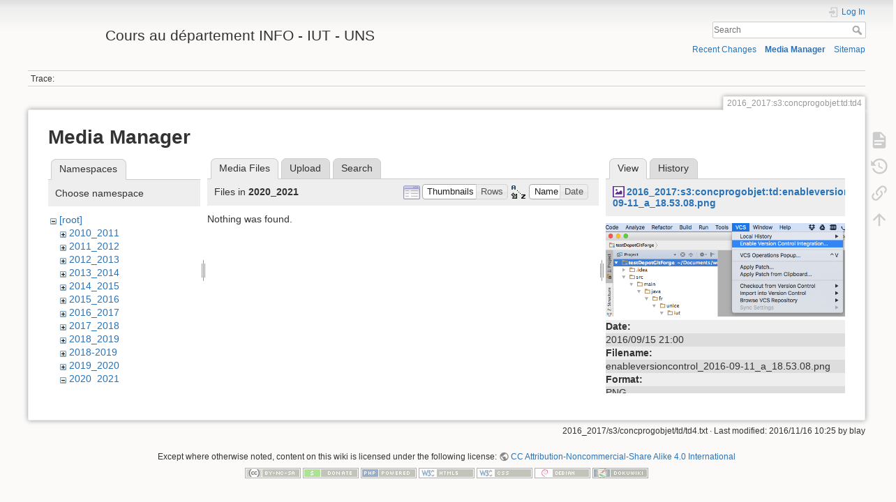

--- FILE ---
content_type: text/html; charset=utf-8
request_url: https://mbf-iut.i3s.unice.fr/doku.php?id=2016_2017:s3:concprogobjet:td:td4&ns=2020_2021&tab_files=files&do=media&tab_details=view&image=2016_2017%3As3%3Aconcprogobjet%3Atd%3Aenableversioncontrol_2016-09-11_a_18.53.08.png
body_size: 4629
content:
<!DOCTYPE html>
<html lang="en" dir="ltr" class="no-js">
<head>
    <meta charset="utf-8" />
    <title>2016_2017:s3:concprogobjet:td:td4 [Cours au département INFO - IUT - UNS]</title>
    <script>(function(H){H.className=H.className.replace(/\bno-js\b/,'js')})(document.documentElement)</script>
    <meta name="generator" content="DokuWiki"/>
<meta name="theme-color" content="#008800"/>
<meta name="robots" content="noindex,nofollow"/>
<link rel="search" type="application/opensearchdescription+xml" href="/lib/exe/opensearch.php" title="Cours au département INFO - IUT - UNS"/>
<link rel="start" href="/"/>
<link rel="contents" href="/doku.php?id=2016_2017:s3:concprogobjet:td:td4&amp;do=index" title="Sitemap"/>
<link rel="manifest" href="/lib/exe/manifest.php"/>
<link rel="alternate" type="application/rss+xml" title="Recent Changes" href="/feed.php"/>
<link rel="alternate" type="application/rss+xml" title="Current namespace" href="/feed.php?mode=list&amp;ns=2016_2017:s3:concprogobjet:td"/>
<link rel="alternate" type="text/html" title="Plain HTML" href="/doku.php?do=export_xhtml&amp;id=2016_2017:s3:concprogobjet:td:td4"/>
<link rel="alternate" type="text/plain" title="Wiki Markup" href="/doku.php?do=export_raw&amp;id=2016_2017:s3:concprogobjet:td:td4"/>
<link rel="stylesheet" href="/lib/exe/css.php?t=dokuwiki&amp;tseed=78599c30edecef55582dc0a7f146597a"/>
<link type="text/css" rel="stylesheet" href="/lib/plugins/icons/assets/font-awesome/css/font-awesome.min.css"/>
<link type="text/css" rel="stylesheet" href="/lib/plugins/icons/assets/material-design-icons/css/materialdesignicons.min.css"/>
<!--[if gte IE 9]><!-->
<script >/*<![CDATA[*/var NS='2016_2017:s3:concprogobjet:td';var JSINFO = {"id":"2016_2017:s3:concprogobjet:td:td4","namespace":"2016_2017:s3:concprogobjet:td","ACT":"media","useHeadingNavigation":0,"useHeadingContent":0};
/*!]]>*/</script>
<script src="/lib/exe/jquery.php?tseed=34a552433bc33cc9c3bc32527289a0b2" defer="defer"></script>
<script src="/lib/exe/js.php?t=dokuwiki&amp;tseed=78599c30edecef55582dc0a7f146597a" defer="defer"></script>
<!--<![endif]-->
    <meta name="viewport" content="width=device-width,initial-scale=1" />
    <link rel="shortcut icon" href="/lib/exe/fetch.php?media=favicon.ico" />
<link rel="apple-touch-icon" href="/lib/tpl/dokuwiki/images/apple-touch-icon.png" />
    </head>

<body>
    <div id="dokuwiki__site"><div id="dokuwiki__top" class="site dokuwiki mode_media tpl_dokuwiki     hasSidebar">

        
<!-- ********** HEADER ********** -->
<header id="dokuwiki__header"><div class="pad group">

    
    <div class="headings group">
        <ul class="a11y skip">
            <li><a href="#dokuwiki__content">skip to content</a></li>
        </ul>

        <h1 class="logo"><a href="/doku.php?id=start"  accesskey="h" title="Home [h]"><img src="/lib/exe/fetch.php?media=logo.png" width="100" height="50" alt="" /> <span>Cours au département INFO - IUT - UNS</span></a></h1>
            </div>

    <div class="tools group">
        <!-- USER TOOLS -->
                    <div id="dokuwiki__usertools">
                <h3 class="a11y">User Tools</h3>
                <ul>
                    <li class="action login"><a href="/doku.php?id=2016_2017:s3:concprogobjet:td:td4&amp;do=login&amp;sectok=" title="Log In" rel="nofollow"><span>Log In</span><svg xmlns="http://www.w3.org/2000/svg" width="24" height="24" viewBox="0 0 24 24"><path d="M10 17.25V14H3v-4h7V6.75L15.25 12 10 17.25M8 2h9a2 2 0 0 1 2 2v16a2 2 0 0 1-2 2H8a2 2 0 0 1-2-2v-4h2v4h9V4H8v4H6V4a2 2 0 0 1 2-2z"/></svg></a></li>                </ul>
            </div>
        
        <!-- SITE TOOLS -->
        <div id="dokuwiki__sitetools">
            <h3 class="a11y">Site Tools</h3>
            <form action="/doku.php?id=start" method="get" role="search" class="search doku_form" id="dw__search" accept-charset="utf-8"><input type="hidden" name="do" value="search" /><input type="hidden" name="id" value="2016_2017:s3:concprogobjet:td:td4" /><div class="no"><input name="q" type="text" class="edit" title="[F]" accesskey="f" placeholder="Search" autocomplete="on" id="qsearch__in" value="" /><button value="1" type="submit" title="Search">Search</button><div id="qsearch__out" class="ajax_qsearch JSpopup"></div></div></form>            <div class="mobileTools">
                <form action="/doku.php" method="get" accept-charset="utf-8"><div class="no"><input type="hidden" name="id" value="2016_2017:s3:concprogobjet:td:td4" /><select name="do" class="edit quickselect" title="Tools"><option value="">Tools</option><optgroup label="Page Tools"><option value="">Show page</option><option value="revisions">Old revisions</option><option value="backlink">Backlinks</option></optgroup><optgroup label="Site Tools"><option value="recent">Recent Changes</option><option value="media">Media Manager</option><option value="index">Sitemap</option></optgroup><optgroup label="User Tools"><option value="login">Log In</option></optgroup></select><button type="submit">&gt;</button></div></form>            </div>
            <ul>
                <li class="action recent"><a href="/doku.php?id=2016_2017:s3:concprogobjet:td:td4&amp;do=recent" title="Recent Changes [r]" rel="nofollow" accesskey="r">Recent Changes</a></li><li class="action media"><a href="/doku.php?id=2016_2017:s3:concprogobjet:td:td4&amp;do=media&amp;ns=2016_2017%3As3%3Aconcprogobjet%3Atd" title="Media Manager" rel="nofollow">Media Manager</a></li><li class="action index"><a href="/doku.php?id=2016_2017:s3:concprogobjet:td:td4&amp;do=index" title="Sitemap [x]" rel="nofollow" accesskey="x">Sitemap</a></li>            </ul>
        </div>

    </div>

    <!-- BREADCRUMBS -->
            <div class="breadcrumbs">
                                        <div class="trace"><span class="bchead">Trace:</span></div>
                    </div>
    
    <hr class="a11y" />
</div></header><!-- /header -->

        <div class="wrapper group">

            
            <!-- ********** CONTENT ********** -->
            <main id="dokuwiki__content"><div class="pad group">
                
                <div class="pageId"><span>2016_2017:s3:concprogobjet:td:td4</span></div>

                <div class="page group">
                                                            <!-- wikipage start -->
                    <div id="mediamanager__page">
<h1>Media Manager</h1>
<div class="panel namespaces">
<h2>Namespaces</h2>
<div class="panelHeader">Choose namespace</div>
<div class="panelContent" id="media__tree">

<ul class="idx">
<li class="media level0 open"><img src="/lib/images/minus.gif" alt="−" /><div class="li"><a href="/doku.php?id=2016_2017:s3:concprogobjet:td:td4&amp;ns=&amp;tab_files=files&amp;do=media&amp;tab_details=view&amp;image=2016_2017%3As3%3Aconcprogobjet%3Atd%3Aenableversioncontrol_2016-09-11_a_18.53.08.png" class="idx_dir">[root]</a></div>
<ul class="idx">
<li class="media level1 closed"><img src="/lib/images/plus.gif" alt="+" /><div class="li"><a href="/doku.php?id=2016_2017:s3:concprogobjet:td:td4&amp;ns=2010_2011&amp;tab_files=files&amp;do=media&amp;tab_details=view&amp;image=2016_2017%3As3%3Aconcprogobjet%3Atd%3Aenableversioncontrol_2016-09-11_a_18.53.08.png" class="idx_dir">2010_2011</a></div></li>
<li class="media level1 closed"><img src="/lib/images/plus.gif" alt="+" /><div class="li"><a href="/doku.php?id=2016_2017:s3:concprogobjet:td:td4&amp;ns=2011_2012&amp;tab_files=files&amp;do=media&amp;tab_details=view&amp;image=2016_2017%3As3%3Aconcprogobjet%3Atd%3Aenableversioncontrol_2016-09-11_a_18.53.08.png" class="idx_dir">2011_2012</a></div></li>
<li class="media level1 closed"><img src="/lib/images/plus.gif" alt="+" /><div class="li"><a href="/doku.php?id=2016_2017:s3:concprogobjet:td:td4&amp;ns=2012_2013&amp;tab_files=files&amp;do=media&amp;tab_details=view&amp;image=2016_2017%3As3%3Aconcprogobjet%3Atd%3Aenableversioncontrol_2016-09-11_a_18.53.08.png" class="idx_dir">2012_2013</a></div></li>
<li class="media level1 closed"><img src="/lib/images/plus.gif" alt="+" /><div class="li"><a href="/doku.php?id=2016_2017:s3:concprogobjet:td:td4&amp;ns=2013_2014&amp;tab_files=files&amp;do=media&amp;tab_details=view&amp;image=2016_2017%3As3%3Aconcprogobjet%3Atd%3Aenableversioncontrol_2016-09-11_a_18.53.08.png" class="idx_dir">2013_2014</a></div></li>
<li class="media level1 closed"><img src="/lib/images/plus.gif" alt="+" /><div class="li"><a href="/doku.php?id=2016_2017:s3:concprogobjet:td:td4&amp;ns=2014_2015&amp;tab_files=files&amp;do=media&amp;tab_details=view&amp;image=2016_2017%3As3%3Aconcprogobjet%3Atd%3Aenableversioncontrol_2016-09-11_a_18.53.08.png" class="idx_dir">2014_2015</a></div></li>
<li class="media level1 closed"><img src="/lib/images/plus.gif" alt="+" /><div class="li"><a href="/doku.php?id=2016_2017:s3:concprogobjet:td:td4&amp;ns=2015_2016&amp;tab_files=files&amp;do=media&amp;tab_details=view&amp;image=2016_2017%3As3%3Aconcprogobjet%3Atd%3Aenableversioncontrol_2016-09-11_a_18.53.08.png" class="idx_dir">2015_2016</a></div></li>
<li class="media level1 closed"><img src="/lib/images/plus.gif" alt="+" /><div class="li"><a href="/doku.php?id=2016_2017:s3:concprogobjet:td:td4&amp;ns=2016_2017&amp;tab_files=files&amp;do=media&amp;tab_details=view&amp;image=2016_2017%3As3%3Aconcprogobjet%3Atd%3Aenableversioncontrol_2016-09-11_a_18.53.08.png" class="idx_dir">2016_2017</a></div></li>
<li class="media level1 closed"><img src="/lib/images/plus.gif" alt="+" /><div class="li"><a href="/doku.php?id=2016_2017:s3:concprogobjet:td:td4&amp;ns=2017_2018&amp;tab_files=files&amp;do=media&amp;tab_details=view&amp;image=2016_2017%3As3%3Aconcprogobjet%3Atd%3Aenableversioncontrol_2016-09-11_a_18.53.08.png" class="idx_dir">2017_2018</a></div></li>
<li class="media level1 closed"><img src="/lib/images/plus.gif" alt="+" /><div class="li"><a href="/doku.php?id=2016_2017:s3:concprogobjet:td:td4&amp;ns=2018_2019&amp;tab_files=files&amp;do=media&amp;tab_details=view&amp;image=2016_2017%3As3%3Aconcprogobjet%3Atd%3Aenableversioncontrol_2016-09-11_a_18.53.08.png" class="idx_dir">2018_2019</a></div></li>
<li class="media level1 closed"><img src="/lib/images/plus.gif" alt="+" /><div class="li"><a href="/doku.php?id=2016_2017:s3:concprogobjet:td:td4&amp;ns=2018-2019&amp;tab_files=files&amp;do=media&amp;tab_details=view&amp;image=2016_2017%3As3%3Aconcprogobjet%3Atd%3Aenableversioncontrol_2016-09-11_a_18.53.08.png" class="idx_dir">2018-2019</a></div></li>
<li class="media level1 closed"><img src="/lib/images/plus.gif" alt="+" /><div class="li"><a href="/doku.php?id=2016_2017:s3:concprogobjet:td:td4&amp;ns=2019_2020&amp;tab_files=files&amp;do=media&amp;tab_details=view&amp;image=2016_2017%3As3%3Aconcprogobjet%3Atd%3Aenableversioncontrol_2016-09-11_a_18.53.08.png" class="idx_dir">2019_2020</a></div></li>
<li class="media level1 open"><img src="/lib/images/minus.gif" alt="−" /><div class="li"><a href="/doku.php?id=2016_2017:s3:concprogobjet:td:td4&amp;ns=2020_2021&amp;tab_files=files&amp;do=media&amp;tab_details=view&amp;image=2016_2017%3As3%3Aconcprogobjet%3Atd%3Aenableversioncontrol_2016-09-11_a_18.53.08.png" class="idx_dir">2020_2021</a></div>
<ul class="idx">
<li class="media level2 closed"><img src="/lib/images/plus.gif" alt="+" /><div class="li"><a href="/doku.php?id=2016_2017:s3:concprogobjet:td:td4&amp;ns=2020_2021%3As3&amp;tab_files=files&amp;do=media&amp;tab_details=view&amp;image=2016_2017%3As3%3Aconcprogobjet%3Atd%3Aenableversioncontrol_2016-09-11_a_18.53.08.png" class="idx_dir">s3</a></div></li>
</ul>
</li>
<li class="media level1 closed"><img src="/lib/images/plus.gif" alt="+" /><div class="li"><a href="/doku.php?id=2016_2017:s3:concprogobjet:td:td4&amp;ns=admin&amp;tab_files=files&amp;do=media&amp;tab_details=view&amp;image=2016_2017%3As3%3Aconcprogobjet%3Atd%3Aenableversioncontrol_2016-09-11_a_18.53.08.png" class="idx_dir">admin</a></div></li>
<li class="media level1 closed"><img src="/lib/images/plus.gif" alt="+" /><div class="li"><a href="/doku.php?id=2016_2017:s3:concprogobjet:td:td4&amp;ns=img&amp;tab_files=files&amp;do=media&amp;tab_details=view&amp;image=2016_2017%3As3%3Aconcprogobjet%3Atd%3Aenableversioncontrol_2016-09-11_a_18.53.08.png" class="idx_dir">img</a></div></li>
<li class="media level1 closed"><img src="/lib/images/plus.gif" alt="+" /><div class="li"><a href="/doku.php?id=2016_2017:s3:concprogobjet:td:td4&amp;ns=omgl&amp;tab_files=files&amp;do=media&amp;tab_details=view&amp;image=2016_2017%3As3%3Aconcprogobjet%3Atd%3Aenableversioncontrol_2016-09-11_a_18.53.08.png" class="idx_dir">omgl</a></div></li>
<li class="media level1 closed"><img src="/lib/images/plus.gif" alt="+" /><div class="li"><a href="/doku.php?id=2016_2017:s3:concprogobjet:td:td4&amp;ns=undefined&amp;tab_files=files&amp;do=media&amp;tab_details=view&amp;image=2016_2017%3As3%3Aconcprogobjet%3Atd%3Aenableversioncontrol_2016-09-11_a_18.53.08.png" class="idx_dir">undefined</a></div></li>
<li class="media level1 closed"><img src="/lib/images/plus.gif" alt="+" /><div class="li"><a href="/doku.php?id=2016_2017:s3:concprogobjet:td:td4&amp;ns=wiki&amp;tab_files=files&amp;do=media&amp;tab_details=view&amp;image=2016_2017%3As3%3Aconcprogobjet%3Atd%3Aenableversioncontrol_2016-09-11_a_18.53.08.png" class="idx_dir">wiki</a></div></li>
</ul></li>
</ul>
</div>
</div>
<div class="panel filelist">
<h2 class="a11y">Media Files</h2>
<ul class="tabs">
<li><strong>Media Files</strong></li>
<li><a href="/doku.php?id=2016_2017:s3:concprogobjet:td:td4&amp;tab_files=upload&amp;do=media&amp;tab_details=view&amp;image=2016_2017%3As3%3Aconcprogobjet%3Atd%3Aenableversioncontrol_2016-09-11_a_18.53.08.png&amp;ns=2020_2021">Upload</a></li>
<li><a href="/doku.php?id=2016_2017:s3:concprogobjet:td:td4&amp;tab_files=search&amp;do=media&amp;tab_details=view&amp;image=2016_2017%3As3%3Aconcprogobjet%3Atd%3Aenableversioncontrol_2016-09-11_a_18.53.08.png&amp;ns=2020_2021">Search</a></li>
</ul>
<div class="panelHeader">
<h3>Files in <strong>2020_2021</strong></h3>
<form method="get" action="/doku.php?id=2016_2017:s3:concprogobjet:td:td4" class="options doku_form" accept-charset="utf-8"><input type="hidden" name="sectok" value="" /><input type="hidden" name="do" value="media" /><input type="hidden" name="tab_files" value="files" /><input type="hidden" name="tab_details" value="view" /><input type="hidden" name="image" value="2016_2017:s3:concprogobjet:td:enableversioncontrol_2016-09-11_a_18.53.08.png" /><input type="hidden" name="ns" value="2020_2021" /><div class="no"><ul>
<li class="listType"><label for="listType__thumbs" class="thumbs">
<input name="list_dwmedia" type="radio" value="thumbs" id="listType__thumbs" class="thumbs" checked="checked" />
<span>Thumbnails</span>
</label><label for="listType__rows" class="rows">
<input name="list_dwmedia" type="radio" value="rows" id="listType__rows" class="rows" />
<span>Rows</span>
</label></li>
<li class="sortBy"><label for="sortBy__name" class="name">
<input name="sort_dwmedia" type="radio" value="name" id="sortBy__name" class="name" checked="checked" />
<span>Name</span>
</label><label for="sortBy__date" class="date">
<input name="sort_dwmedia" type="radio" value="date" id="sortBy__date" class="date" />
<span>Date</span>
</label></li>
<li><button value="1" type="submit">Apply</button></li>
</ul>
</div></form></div>
<div class="panelContent">
<div class="nothing">Nothing was found.</div>
</div>
</div>
<div class="panel file">
<h2 class="a11y">File</h2>
<ul class="tabs">
<li><strong>View</strong></li>
<li><a href="/doku.php?id=2016_2017:s3:concprogobjet:td:td4&amp;tab_details=history&amp;do=media&amp;tab_files=files&amp;image=2016_2017%3As3%3Aconcprogobjet%3Atd%3Aenableversioncontrol_2016-09-11_a_18.53.08.png&amp;ns=2020_2021">History</a></li>
</ul>
<div class="panelHeader"><h3><strong><a href="/lib/exe/fetch.php?media=2016_2017:s3:concprogobjet:td:enableversioncontrol_2016-09-11_a_18.53.08.png" class="select mediafile mf_png" title="View original file">2016_2017:s3:concprogobjet:td:enableversioncontrol_2016-09-11_a_18.53.08.png</a></strong></h3></div>
<div class="panelContent">
<div class="image"><a href="/lib/exe/fetch.php?t=1473973216&amp;w=500&amp;h=195&amp;tok=e31a0d&amp;media=2016_2017:s3:concprogobjet:td:enableversioncontrol_2016-09-11_a_18.53.08.png" target="_blank" title="View original file"><img src="/lib/exe/fetch.php?t=1473973216&amp;w=500&amp;h=195&amp;tok=e31a0d&amp;media=2016_2017:s3:concprogobjet:td:enableversioncontrol_2016-09-11_a_18.53.08.png" alt="" style="max-width: 500px;" /></a></div><ul class="actions"></ul><dl>
<dt>Date:</dt><dd>2016/09/15 21:00</dd>
<dt>Filename:</dt><dd>enableversioncontrol_2016-09-11_a_18.53.08.png</dd>
<dt>Format:</dt><dd>PNG</dd>
<dt>Size:</dt><dd>80KB</dd>
<dt>Width:</dt><dd>631</dd>
<dt>Height:</dt><dd>247</dd>
</dl>
<dl>
<dt>References for:</dt><dd><a href="/doku.php?id=2016_2017:s3:concprogobjet:td:environnement" class="wikilink1" title="2016_2017:s3:concprogobjet:td:environnement" data-wiki-id="2016_2017:s3:concprogobjet:td:environnement">environnement</a></dd><dd><a href="/doku.php?id=2017_2018:s3:concprogobjet:td:environnement" class="wikilink1" title="2017_2018:s3:concprogobjet:td:environnement" data-wiki-id="2017_2018:s3:concprogobjet:td:environnement">environnement</a></dd></dl>
</div>
</div>
</div>

                    <!-- wikipage stop -->
                                    </div>

                <div class="docInfo"><bdi>2016_2017/s3/concprogobjet/td/td4.txt</bdi> · Last modified: 2016/11/16 10:25 by <bdi>blay</bdi></div>

                
                <hr class="a11y" />
            </div></main><!-- /content -->

            <!-- PAGE ACTIONS -->
            <nav id="dokuwiki__pagetools" aria-labelledby="dokuwiki__pagetools__heading">
                <h3 class="a11y" id="dokuwiki__pagetools__heading">Page Tools</h3>
                <div class="tools">
                    <ul>
                        <li class="show"><a href="/doku.php?id=2016_2017:s3:concprogobjet:td:td4&amp;do=" title="Show page [v]" rel="nofollow" accesskey="v"><span>Show page</span><svg xmlns="http://www.w3.org/2000/svg" width="24" height="24" viewBox="0 0 24 24"><path d="M13 9h5.5L13 3.5V9M6 2h8l6 6v12a2 2 0 0 1-2 2H6a2 2 0 0 1-2-2V4c0-1.11.89-2 2-2m9 16v-2H6v2h9m3-4v-2H6v2h12z"/></svg></a></li><li class="revs"><a href="/doku.php?id=2016_2017:s3:concprogobjet:td:td4&amp;do=revisions" title="Old revisions [o]" rel="nofollow" accesskey="o"><span>Old revisions</span><svg xmlns="http://www.w3.org/2000/svg" width="24" height="24" viewBox="0 0 24 24"><path d="M11 7v5.11l4.71 2.79.79-1.28-4-2.37V7m0-5C8.97 2 5.91 3.92 4.27 6.77L2 4.5V11h6.5L5.75 8.25C6.96 5.73 9.5 4 12.5 4a7.5 7.5 0 0 1 7.5 7.5 7.5 7.5 0 0 1-7.5 7.5c-3.27 0-6.03-2.09-7.06-5h-2.1c1.1 4.03 4.77 7 9.16 7 5.24 0 9.5-4.25 9.5-9.5A9.5 9.5 0 0 0 12.5 2z"/></svg></a></li><li class="backlink"><a href="/doku.php?id=2016_2017:s3:concprogobjet:td:td4&amp;do=backlink" title="Backlinks" rel="nofollow"><span>Backlinks</span><svg xmlns="http://www.w3.org/2000/svg" width="24" height="24" viewBox="0 0 24 24"><path d="M10.59 13.41c.41.39.41 1.03 0 1.42-.39.39-1.03.39-1.42 0a5.003 5.003 0 0 1 0-7.07l3.54-3.54a5.003 5.003 0 0 1 7.07 0 5.003 5.003 0 0 1 0 7.07l-1.49 1.49c.01-.82-.12-1.64-.4-2.42l.47-.48a2.982 2.982 0 0 0 0-4.24 2.982 2.982 0 0 0-4.24 0l-3.53 3.53a2.982 2.982 0 0 0 0 4.24m2.82-4.24c.39-.39 1.03-.39 1.42 0a5.003 5.003 0 0 1 0 7.07l-3.54 3.54a5.003 5.003 0 0 1-7.07 0 5.003 5.003 0 0 1 0-7.07l1.49-1.49c-.01.82.12 1.64.4 2.43l-.47.47a2.982 2.982 0 0 0 0 4.24 2.982 2.982 0 0 0 4.24 0l3.53-3.53a2.982 2.982 0 0 0 0-4.24.973.973 0 0 1 0-1.42z"/></svg></a></li><li class="top"><a href="#dokuwiki__top" title="Back to top [t]" rel="nofollow" accesskey="t"><span>Back to top</span><svg xmlns="http://www.w3.org/2000/svg" width="24" height="24" viewBox="0 0 24 24"><path d="M13 20h-2V8l-5.5 5.5-1.42-1.42L12 4.16l7.92 7.92-1.42 1.42L13 8v12z"/></svg></a></li>                    </ul>
                </div>
            </nav>
        </div><!-- /wrapper -->

        
<!-- ********** FOOTER ********** -->
<footer id="dokuwiki__footer"><div class="pad">
    <div class="license">Except where otherwise noted, content on this wiki is licensed under the following license: <bdi><a href="https://creativecommons.org/licenses/by-nc-sa/4.0/deed.en" rel="license" class="urlextern">CC Attribution-Noncommercial-Share Alike 4.0 International</a></bdi></div>
    <div class="buttons">
        <a href="https://creativecommons.org/licenses/by-nc-sa/4.0/deed.en" rel="license"><img src="/lib/images/license/button/cc-by-nc-sa.png" alt="CC Attribution-Noncommercial-Share Alike 4.0 International" /></a>        <a href="https://www.dokuwiki.org/donate" title="Donate" ><img
            src="/lib/tpl/dokuwiki/images/button-donate.gif" width="80" height="15" alt="Donate" /></a>
        <a href="https://php.net" title="Powered by PHP" ><img
            src="/lib/tpl/dokuwiki/images/button-php.gif" width="80" height="15" alt="Powered by PHP" /></a>
        <a href="//validator.w3.org/check/referer" title="Valid HTML5" ><img
            src="/lib/tpl/dokuwiki/images/button-html5.png" width="80" height="15" alt="Valid HTML5" /></a>
        <a href="//jigsaw.w3.org/css-validator/check/referer?profile=css3" title="Valid CSS" ><img
            src="/lib/tpl/dokuwiki/images/button-css.png" width="80" height="15" alt="Valid CSS" /></a>
        <a href="http://www.debian.org" title="Run on Debian" ><img
            src="/lib/tpl/dokuwiki/images/button-debian.png" width="80" height="15" alt="Run on Debian" /></a>
        <a href="https://dokuwiki.org/" title="Driven by DokuWiki" ><img
            src="/lib/tpl/dokuwiki/images/button-dw.png" width="80" height="15"
            alt="Driven by DokuWiki" /></a>
    </div>

    </div></footer><!-- /footer -->
    </div></div><!-- /site -->

    <div class="no"><img src="/lib/exe/taskrunner.php?id=2016_2017%3As3%3Aconcprogobjet%3Atd%3Atd4&amp;1769045519" width="2" height="1" alt="" /></div>
    <div id="screen__mode" class="no"></div></body>
</html>
